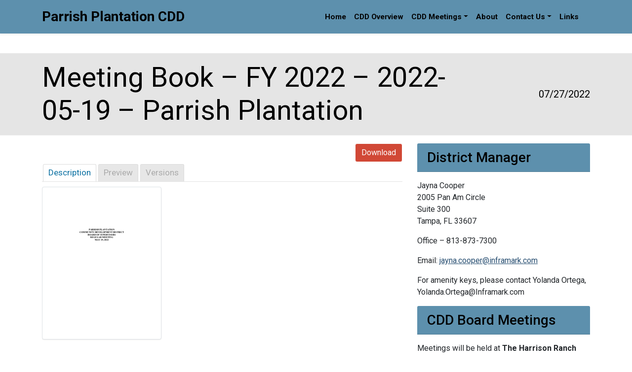

--- FILE ---
content_type: text/html; charset=UTF-8
request_url: http://parrishplantationcdd.com/mdocs-posts/meeting-book-fy-2022-2022-05-19-parrish-plantation/
body_size: 12344
content:
<!DOCTYPE html><html lang="en"><head><meta charset="UTF-8"><meta name="viewport" content="width=device-width, initial-scale=1.0"><meta http-equiv="X-UA-Compatible" content="ie=edge"><meta name="Description" content="Parrish Plantation Community Development District"><link rel="stylesheet"
 href="https://use.fontawesome.com/releases/v5.3.1/css/all.css"
 integrity="sha384-mzrmE5qonljUremFsqc01SB46JvROS7bZs3IO2EmfFsd15uHvIt+Y8vEf7N7fWAU"
 crossorigin="anonymous"> <!-- All in One SEO 4.8.3.2 - aioseo.com --><link media="all" href="http://parrishplantationcdd.com/wp-content/cache/autoptimize/css/autoptimize_b0b04a43e6df6a61792958cbef6de9a4.css" rel="stylesheet"><title>Meeting Book – FY 2022 – 2022-05-19 – Parrish Plantation | Parrish Plantation CDD</title><meta name="robots" content="max-image-preview:large" /><meta name="author" content="Kyle Lachance"/><link rel="canonical" href="http://parrishplantationcdd.com/mdocs-posts/meeting-book-fy-2022-2022-05-19-parrish-plantation/" /><meta name="generator" content="All in One SEO (AIOSEO) 4.8.3.2" /><meta property="og:locale" content="en_US" /><meta property="og:site_name" content="Parrish Plantation CDD | Palmetto, Florida" /><meta property="og:type" content="article" /><meta property="og:title" content="Meeting Book – FY 2022 – 2022-05-19 – Parrish Plantation | Parrish Plantation CDD" /><meta property="og:url" content="http://parrishplantationcdd.com/mdocs-posts/meeting-book-fy-2022-2022-05-19-parrish-plantation/" /><meta property="article:published_time" content="2022-07-28T03:47:00+00:00" /><meta property="article:modified_time" content="2022-07-28T03:47:00+00:00" /><meta name="twitter:card" content="summary" /><meta name="twitter:title" content="Meeting Book – FY 2022 – 2022-05-19 – Parrish Plantation | Parrish Plantation CDD" /> <script type="application/ld+json" class="aioseo-schema">{"@context":"https:\/\/schema.org","@graph":[{"@type":"BreadcrumbList","@id":"http:\/\/parrishplantationcdd.com\/mdocs-posts\/meeting-book-fy-2022-2022-05-19-parrish-plantation\/#breadcrumblist","itemListElement":[{"@type":"ListItem","@id":"http:\/\/parrishplantationcdd.com#listItem","position":1,"name":"Home","item":"http:\/\/parrishplantationcdd.com","nextItem":{"@type":"ListItem","@id":"http:\/\/parrishplantationcdd.com\/mdocs-posts\/#listItem","name":"Memphis Documents Posts"}},{"@type":"ListItem","@id":"http:\/\/parrishplantationcdd.com\/mdocs-posts\/#listItem","position":2,"name":"Memphis Documents Posts","item":"http:\/\/parrishplantationcdd.com\/mdocs-posts\/","nextItem":{"@type":"ListItem","@id":"http:\/\/parrishplantationcdd.com\/mdocs-posts\/meeting-book-fy-2022-2022-05-19-parrish-plantation\/#listItem","name":"Meeting Book &#8211; FY 2022 &#8211; 2022-05-19 &#8211; Parrish Plantation"},"previousItem":{"@type":"ListItem","@id":"http:\/\/parrishplantationcdd.com#listItem","name":"Home"}},{"@type":"ListItem","@id":"http:\/\/parrishplantationcdd.com\/mdocs-posts\/meeting-book-fy-2022-2022-05-19-parrish-plantation\/#listItem","position":3,"name":"Meeting Book &#8211; FY 2022 &#8211; 2022-05-19 &#8211; Parrish Plantation","previousItem":{"@type":"ListItem","@id":"http:\/\/parrishplantationcdd.com\/mdocs-posts\/#listItem","name":"Memphis Documents Posts"}}]},{"@type":"Organization","@id":"http:\/\/parrishplantationcdd.com\/#organization","name":"Parish Plantation CDD","description":"Palmetto, Florida","url":"http:\/\/parrishplantationcdd.com\/"},{"@type":"Person","@id":"http:\/\/parrishplantationcdd.com\/author\/kyle_lachance\/#author","url":"http:\/\/parrishplantationcdd.com\/author\/kyle_lachance\/","name":"Kyle Lachance","image":{"@type":"ImageObject","@id":"http:\/\/parrishplantationcdd.com\/mdocs-posts\/meeting-book-fy-2022-2022-05-19-parrish-plantation\/#authorImage","url":"https:\/\/secure.gravatar.com\/avatar\/97fdbe2de4a8dfe6d7729a2bc818811c70ce466238d5ce04daec3979d114ce60?s=96&d=mm&r=g","width":96,"height":96,"caption":"Kyle Lachance"}},{"@type":"WebPage","@id":"http:\/\/parrishplantationcdd.com\/mdocs-posts\/meeting-book-fy-2022-2022-05-19-parrish-plantation\/#webpage","url":"http:\/\/parrishplantationcdd.com\/mdocs-posts\/meeting-book-fy-2022-2022-05-19-parrish-plantation\/","name":"Meeting Book \u2013 FY 2022 \u2013 2022-05-19 \u2013 Parrish Plantation | Parrish Plantation CDD","inLanguage":"en","isPartOf":{"@id":"http:\/\/parrishplantationcdd.com\/#website"},"breadcrumb":{"@id":"http:\/\/parrishplantationcdd.com\/mdocs-posts\/meeting-book-fy-2022-2022-05-19-parrish-plantation\/#breadcrumblist"},"author":{"@id":"http:\/\/parrishplantationcdd.com\/author\/kyle_lachance\/#author"},"creator":{"@id":"http:\/\/parrishplantationcdd.com\/author\/kyle_lachance\/#author"},"datePublished":"2022-07-27T23:47:00-04:00","dateModified":"2022-07-27T23:47:00-04:00"},{"@type":"WebSite","@id":"http:\/\/parrishplantationcdd.com\/#website","url":"http:\/\/parrishplantationcdd.com\/","name":"Parrish Plantation CDD","description":"Palmetto, Florida","inLanguage":"en","publisher":{"@id":"http:\/\/parrishplantationcdd.com\/#organization"}}]}</script> <!-- All in One SEO --><link rel='dns-prefetch' href='//maxcdn.bootstrapcdn.com' /><link rel='dns-prefetch' href='//use.fontawesome.com' /> <script type="text/javascript">/* <![CDATA[ */
window._wpemojiSettings = {"baseUrl":"https:\/\/s.w.org\/images\/core\/emoji\/15.1.0\/72x72\/","ext":".png","svgUrl":"https:\/\/s.w.org\/images\/core\/emoji\/15.1.0\/svg\/","svgExt":".svg","source":{"concatemoji":"http:\/\/parrishplantationcdd.com\/wp-includes\/js\/wp-emoji-release.min.js?ver=ba14b9bb69294cafbc4c588a855f9330"}};
/*! This file is auto-generated */
!function(i,n){var o,s,e;function c(e){try{var t={supportTests:e,timestamp:(new Date).valueOf()};sessionStorage.setItem(o,JSON.stringify(t))}catch(e){}}function p(e,t,n){e.clearRect(0,0,e.canvas.width,e.canvas.height),e.fillText(t,0,0);var t=new Uint32Array(e.getImageData(0,0,e.canvas.width,e.canvas.height).data),r=(e.clearRect(0,0,e.canvas.width,e.canvas.height),e.fillText(n,0,0),new Uint32Array(e.getImageData(0,0,e.canvas.width,e.canvas.height).data));return t.every(function(e,t){return e===r[t]})}function u(e,t,n){switch(t){case"flag":return n(e,"\ud83c\udff3\ufe0f\u200d\u26a7\ufe0f","\ud83c\udff3\ufe0f\u200b\u26a7\ufe0f")?!1:!n(e,"\ud83c\uddfa\ud83c\uddf3","\ud83c\uddfa\u200b\ud83c\uddf3")&&!n(e,"\ud83c\udff4\udb40\udc67\udb40\udc62\udb40\udc65\udb40\udc6e\udb40\udc67\udb40\udc7f","\ud83c\udff4\u200b\udb40\udc67\u200b\udb40\udc62\u200b\udb40\udc65\u200b\udb40\udc6e\u200b\udb40\udc67\u200b\udb40\udc7f");case"emoji":return!n(e,"\ud83d\udc26\u200d\ud83d\udd25","\ud83d\udc26\u200b\ud83d\udd25")}return!1}function f(e,t,n){var r="undefined"!=typeof WorkerGlobalScope&&self instanceof WorkerGlobalScope?new OffscreenCanvas(300,150):i.createElement("canvas"),a=r.getContext("2d",{willReadFrequently:!0}),o=(a.textBaseline="top",a.font="600 32px Arial",{});return e.forEach(function(e){o[e]=t(a,e,n)}),o}function t(e){var t=i.createElement("script");t.src=e,t.defer=!0,i.head.appendChild(t)}"undefined"!=typeof Promise&&(o="wpEmojiSettingsSupports",s=["flag","emoji"],n.supports={everything:!0,everythingExceptFlag:!0},e=new Promise(function(e){i.addEventListener("DOMContentLoaded",e,{once:!0})}),new Promise(function(t){var n=function(){try{var e=JSON.parse(sessionStorage.getItem(o));if("object"==typeof e&&"number"==typeof e.timestamp&&(new Date).valueOf()<e.timestamp+604800&&"object"==typeof e.supportTests)return e.supportTests}catch(e){}return null}();if(!n){if("undefined"!=typeof Worker&&"undefined"!=typeof OffscreenCanvas&&"undefined"!=typeof URL&&URL.createObjectURL&&"undefined"!=typeof Blob)try{var e="postMessage("+f.toString()+"("+[JSON.stringify(s),u.toString(),p.toString()].join(",")+"));",r=new Blob([e],{type:"text/javascript"}),a=new Worker(URL.createObjectURL(r),{name:"wpTestEmojiSupports"});return void(a.onmessage=function(e){c(n=e.data),a.terminate(),t(n)})}catch(e){}c(n=f(s,u,p))}t(n)}).then(function(e){for(var t in e)n.supports[t]=e[t],n.supports.everything=n.supports.everything&&n.supports[t],"flag"!==t&&(n.supports.everythingExceptFlag=n.supports.everythingExceptFlag&&n.supports[t]);n.supports.everythingExceptFlag=n.supports.everythingExceptFlag&&!n.supports.flag,n.DOMReady=!1,n.readyCallback=function(){n.DOMReady=!0}}).then(function(){return e}).then(function(){var e;n.supports.everything||(n.readyCallback(),(e=n.source||{}).concatemoji?t(e.concatemoji):e.wpemoji&&e.twemoji&&(t(e.twemoji),t(e.wpemoji)))}))}((window,document),window._wpemojiSettings);
/* ]]> */</script> <style id='cf-frontend-style-inline-css' type='text/css'>@font-face {
	font-family: 'Locke';
	font-weight: 400;
	font-display: auto;
	src: url('http://parrishplantationcdd.com/wp-content/uploads/2019/10/Locke-Regular.woff2') format('woff2'),
		url('http://parrishplantationcdd.com/wp-content/uploads/2019/10/Locke-Regular.woff') format('woff'),
		url('http://parrishplantationcdd.com/wp-content/uploads/2019/10/Locke-Regular.ttf') format('truetype');
}</style><link rel='stylesheet' id='font-awesome.min.css-css' href='https://use.fontawesome.com/releases/v5.2.0/css/all.css?ver=6494a54f8078e3f955016e753adeb5c9' type='text/css' media='all' /> <script type="text/javascript" src="http://parrishplantationcdd.com/wp-includes/js/jquery/jquery.min.js?ver=3.7.1" id="jquery-core-js"></script> <script type="text/javascript" src="//maxcdn.bootstrapcdn.com/bootstrap/3.3.7/js/bootstrap.min.js?ver=6494a54f8078e3f955016e753adeb5c9" id="bootstrap.min.js-js"></script> <script type="text/javascript" id="memphis-documents.js-js-extra">/* <![CDATA[ */
var mdocs_js = {"version_file":"You are about to delete this file.  Once deleted you will lose this file!\n\n'Cancel' to stop, 'OK' to delete.","version_delete":"You are about to delete this version.  Once deleted you will lose this version of the file!\n\n'Cancel' to stop, 'OK' to delete.","category_delete":"You are about to delete this folder.  Any file in this folder will be lost!\n\n'Cancel' to stop, 'OK' to delete.","remove":"Remove","new_category":"New Folder","leave_page":"Are you sure you want to navigate away from this page?","category_support":"Currently Memphis Documents Library only supports two sub categories.","restore_warning":"Are you sure you want continue.  All you files, posts and directories will be delete.","add_folder":"Add Folder","update_doc":"Updating Document","update_doc_btn":"Update Document","add_doc":"Adding Document","add_doc_btn":"Add Document","current_file":"Current File","patch_text_3_0_1":"UPDATE HAS STARTER, DO NOT LEAVE THIS PAGE!","patch_text_3_0_2":"Go grab a coffee this my take awhile.","create_export_file":"Creating the export file, please be patient.","export_creation_complete_starting_download":"Export file creation complete, staring download of zip file.","sharing":"Sharing","download_page":"Download Page","direct_download":"Direct Download","levels":"2","blog_id":"1","plugin_url":"http:\/\/parrishplantationcdd.com\/wp-content\/plugins\/memphis-documents-library\/","ajaxurl":"http:\/\/parrishplantationcdd.com\/wp-admin\/admin-ajax.php","dropdown_toggle_fix":"","mdocs_debug":"","mdocs_debug_text":"MDOCS DEVELOPMENT VERSION<br>[ ALL ERRORS ARE BEING REPORTED ]","mdocs_ajax_nonce":"88dbd8b4b4","mdocs_is_admin":""};
/* ]]> */</script> <link rel="https://api.w.org/" href="http://parrishplantationcdd.com/wp-json/" /><link rel="EditURI" type="application/rsd+xml" title="RSD" href="http://parrishplantationcdd.com/xmlrpc.php?rsd" /><link rel='shortlink' href='http://parrishplantationcdd.com/?p=4376' /><link rel="alternate" title="oEmbed (JSON)" type="application/json+oembed" href="http://parrishplantationcdd.com/wp-json/oembed/1.0/embed?url=http%3A%2F%2Fparrishplantationcdd.com%2Fmdocs-posts%2Fmeeting-book-fy-2022-2022-05-19-parrish-plantation%2F" /><link rel="alternate" title="oEmbed (XML)" type="text/xml+oembed" href="http://parrishplantationcdd.com/wp-json/oembed/1.0/embed?url=http%3A%2F%2Fparrishplantationcdd.com%2Fmdocs-posts%2Fmeeting-book-fy-2022-2022-05-19-parrish-plantation%2F&#038;format=xml" /> <script type="application/x-javascript">jQuery( document ).ready(function() {
				mdocs_wp('http://parrishplantationcdd.com/wp-content/plugins/memphis-documents-library/', '/home/merituscddsites/public_html/ParrishPlantationCDD.com/');
			});</script> <meta name="theme-color" content=""></head><body><div id="top"> <!-- Navbar --><div ><div class="shadow-sm"><nav id="navbar" class="navbar"><div class="skip-navigation"> <a class="sr-only sr-only-focusable" id="srSkip" href="#content">Skip to main content</a> <a class="sr-only sr-only-focusable" href="#sitenav">Skip to main navigation</a> <a class="sr-only sr-only-focusable" href="#footer">Skip to footer</a></div><div class="align-items-center                    container                                        "> <a id="sitenav" class="navbar-brand ml-auto ml-md-0 mr-auto"
 href="http://parrishplantationcdd.com"> <span>Parrish Plantation CDD</span> </a><div > <button class="navbar-toggler btn-block" type="button"
 data-toggle="collapse" data-target="#navbarToggler"
 aria-controls="navbarToggler" aria-expanded="false" aria-label="Toggle navigation"> <span class="align-middle">Menu</span><span class="navbar-toggler-icon ml-1"></span> </button><div class="collapse navbar-collapse" id="navbarToggler"><ul id="main-nav" class="navbar-nav"><li itemscope="itemscope" itemtype="https://www.schema.org/SiteNavigationElement" id="menu-item-2005" class="menu-item menu-item-type-custom menu-item-object-custom menu-item-home menu-item-2005 nav-item"><a href="http://parrishplantationcdd.com" class="nav-link">Home</a></li><li itemscope="itemscope" itemtype="https://www.schema.org/SiteNavigationElement" id="menu-item-4122" class="menu-item menu-item-type-post_type menu-item-object-page menu-item-4122 nav-item"><a href="http://parrishplantationcdd.com/cdd-overview/" class="nav-link">CDD Overview</a></li><li itemscope="itemscope" itemtype="https://www.schema.org/SiteNavigationElement" id="menu-item-4123" class="menu-item menu-item-type-post_type menu-item-object-page menu-item-has-children dropdown menu-item-4123 nav-item"><a href="#" data-toggle="dropdown" aria-haspopup="true" aria-expanded="false" class="dropdown-toggle nav-link" id="menu-item-dropdown-4123">CDD Meetings</a><ul class="dropdown-menu"><li itemscope="itemscope" itemtype="https://www.schema.org/SiteNavigationElement" id="menu-item-4124" class="menu-item menu-item-type-post_type menu-item-object-page menu-item-4124 nav-item"><a href="http://parrishplantationcdd.com/meetings-info/" class="dropdown-item">Meetings Info</a></li><li itemscope="itemscope" itemtype="https://www.schema.org/SiteNavigationElement" id="menu-item-4125" class="menu-item menu-item-type-post_type menu-item-object-page menu-item-4125 nav-item"><a href="http://parrishplantationcdd.com/documents/" class="dropdown-item">Documents</a></li><li itemscope="itemscope" itemtype="https://www.schema.org/SiteNavigationElement" id="menu-item-4126" class="menu-item menu-item-type-post_type menu-item-object-page menu-item-4126 nav-item"><a href="http://parrishplantationcdd.com/finances/" class="dropdown-item">Finances</a></li></ul></li><li itemscope="itemscope" itemtype="https://www.schema.org/SiteNavigationElement" id="menu-item-4127" class="menu-item menu-item-type-post_type menu-item-object-page menu-item-4127 nav-item"><a href="http://parrishplantationcdd.com/about/" class="nav-link">About</a></li><li itemscope="itemscope" itemtype="https://www.schema.org/SiteNavigationElement" id="menu-item-4128" class="menu-item menu-item-type-post_type menu-item-object-page menu-item-has-children dropdown menu-item-4128 nav-item"><a href="#" data-toggle="dropdown" aria-haspopup="true" aria-expanded="false" class="dropdown-toggle nav-link" id="menu-item-dropdown-4128">Contact Us</a><ul class="dropdown-menu"><li itemscope="itemscope" itemtype="https://www.schema.org/SiteNavigationElement" id="menu-item-4129" class="menu-item menu-item-type-post_type menu-item-object-page menu-item-4129 nav-item"><a href="http://parrishplantationcdd.com/contact-us/" class="dropdown-item">Contact</a></li><li itemscope="itemscope" itemtype="https://www.schema.org/SiteNavigationElement" id="menu-item-4130" class="menu-item menu-item-type-post_type menu-item-object-page menu-item-4130 nav-item"><a href="http://parrishplantationcdd.com/supervisors-and-staff/" class="dropdown-item">Supervisors and Staff</a></li></ul></li><li itemscope="itemscope" itemtype="https://www.schema.org/SiteNavigationElement" id="menu-item-4131" class="menu-item menu-item-type-post_type menu-item-object-page menu-item-4131 nav-item"><a href="http://parrishplantationcdd.com/links/" class="nav-link">Links</a></li></ul></div></div></div></nav></div></div><div id="content" class=""><header class="page-header  mb-3" ><div class="container" style="padding-top: 0rem !important; padding-bottom: 0rem !important;"><div class="row"><div class="col"><h1 class="display-4 mb-0">Meeting Book &#8211; FY 2022 &#8211; 2022-05-19 &#8211; Parrish Plantation</h1></div><div class="col-3 d-flex lead"><p class="ml-auto my-auto"> 07/27/2022</p></div></div></div></header><div class="container"><div class="row"><main id="content" class="col"><div class="mdocs-post mdocs-post-current-file"><div class="mdocs-development-warning"></div><div class="mdocs-post-header" data-mdocs-id="4377"><div class="mdocs-post-button-box"> <a onclick="mdocs_download_file('4377','4376');" class="mdocs-download-btn mdocs-float-right btn btn-primary" value="">Download</a></div><div class="mdocs-post-file-info"> <!--<p><i class="fa fa-arrow-circle-left" aria-hidden="true"></i> Back to Document Library</p>--></div></div><div class="mdocs-clear-both"></div><div class="text-left"  id="mdocs-social-4377" ></div><div class="mdocs-clear-both"></div><a class="mdocs-nav-tab mdocs-nav-tab-active" data-mdocs-show-type="desc" data-mdocs-id="4377">Description</a><a class="mdocs-nav-tab "  data-mdocs-show-type="preview" data-mdocs-id="4377">Preview</a><a class="mdocs-nav-tab "  data-mdocs-show-type="versions" data-mdocs-id="4377">Versions</a><div class="mdocs-show-container" id="mdocs-show-container-4377"><div class="mdoc-desc"><div class="" > <img decoding="async" class="mdocs-thumbnail pull-left img-thumbnail  img-responsive" src="[data-uri]" alt="PPL 521 - Agenda - 05-19-20221.pdf" /></div></div><div class=clearfix"></div></div><div class="mdocs-clear-both"></div></div><hr></main><aside class="content-sidebar"><div><h2 class="section-title h3">District Manager</h2><div class="textwidget"><p>Jayna Cooper<br /> 2005 Pan Am Circle<br /> Suite 300<br /> Tampa, FL 33607</p><p>Office &#8211; 813-873-7300</p><p>Email: <a  href="javascript:smae_decode('amF5bmEuY29vcGVyQGluZnJhbWFyay5jb20=');" >&#106;&#097;&#121;&#110;&#097;&#046;&#099;&#111;&#111;&#112;&#101;&#114;&#064;&#105;&#110;&#102;&#114;&#097;&#109;&#097;&#114;&#107;&#046;&#099;&#111;&#109;</a></p><p>For amenity keys, please contact Yolanda Ortega, Yolanda.Ortega@Inframark.com</p></div></div><hr><div><h2 class="section-title h3">CDD Board Meetings</h2><div class="textwidget custom-html-widget"><p>Meetings will be held at <b>The Harrison Ranch Clubhouse located at 5755 Harrison Ranch Blvd, Parrish, Florida 34219 at 3:00pm.</b> on the following dates:</p><div id="adascevents" style="color:#000000;"><ul style="list-style-type:none;"><div class="adascevents-meta"><li>October 16, 2025 at 3:00 p.m.</li><div class="adascevents-image-info"><div class="adascevents-info"></div></div><div class="adascevents-meta"><li><s>November 20, 2025 at 3:00 p.m.</s> Cancelled</li><div class="adascevents-image-info"><div class="adascevents-info"></div></div><div class="adascevents-meta"><li><s>December 18, 2025 at 3:00 p.m.</s> Cancelled</li><div class="adascevents-image-info"><div class="adascevents-info"></div></div><div class="adascevents-meta"><li>January 15, 2026 at 3:00 p.m.</li><div class="adascevents-image-info"><div class="adascevents-info"></div></div><div class="adascevents-meta"><li>February 19, 2026 at 3:00 p.m.</li><div class="adascevents-image-info"><div class="adascevents-info"></div></div><div class="adascevents-meta"><li>March 19, 2026 at 3:00 p.m.</li><div class="adascevents-image-info"><div class="adascevents-info"></div></div><div class="adascevents-meta"><li>April 16, 2026 at 3:00 p.m.</li><div class="adascevents-image-info"><div class="adascevents-info"></div></div><div class="adascevents-meta"><li>May 21, 2026 at 3:00 p.m.</li><div class="adascevents-image-info"><div class="adascevents-info"></div></div><div class="adascevents-meta"><li>June 18, 2026 at 3:00 p.m.</li><div class="adascevents-image-info"><div class="adascevents-info"></div></div><div class="adascevents-meta"><li>July 16, 2026 at 3:00 p.m.</li><div class="adascevents-image-info"><div class="adascevents-info"></div></div><div class="adascevents-meta"><li>August 20, 2026 at 3:00 p.m.</li><div class="adascevents-image-info"><div class="adascevents-info"></div></div><div class="adascevents-meta"><li>September 17, 2026 at 3:00 p.m.</li><div class="adascevents-image-info"><div class="adascevents-info"></div></div></ul><div class="adascevents-nav"></div></div> <i></i></div></div><hr></aside></div></div><div class="container my-4"></div></div> <!-- /#content --></div> <!-- /#top --><footer id="footer" class="footer"><div class="container"><div class="footer-widgets"><div class="footer-block  "><div><h2 class="h4">Search</h2><div class="d-flex h-100"><form role="search" method="get" class="form-group my-auto flex-fill" action="http://parrishplantationcdd.com/"> <label for="searchinput-6970a20c03e6d" class="sr-only">Search</label><div class="input-group flex-fill"> <input id="searchinput-6970a20c03e6d" type="search" class="form-control" placeholder="Search" value="" name="s"><div class="input-group-append"> <button class="btn btn-secondary" type="submit"> <i class="fas fa-search"></i> Search </button></div></div></form></div></div></div><div class="footer-block  "><div><div class="textwidget custom-html-widget"><section id="text-16" class="widget widget_text"><div class="textwidget"> Certain documents will be in PDF format. To view them you may have to download the latest version of Adobe Reader. <br><br> <a href="http://get.adobe.com/reader">Download the Adobe Reader</a></div></section></div></div></div><div class="footer-block  "><div><div class="textwidget custom-html-widget"><a class="aPolicy" href="https://adasitecompliance.com/xap_policy/?h=PARPCDD" target="_blank"><noscript><img src="https://www.adasitecompliance.com/img/APolicy.png" alt="ADA Site Compliance-Accessibility Policy"></noscript><img class="lazyload" src='data:image/svg+xml,%3Csvg%20xmlns=%22http://www.w3.org/2000/svg%22%20viewBox=%220%200%20210%20140%22%3E%3C/svg%3E' data-src="https://www.adasitecompliance.com/img/APolicy.png" alt="ADA Site Compliance-Accessibility Policy"></a></div></div></div></div><div class="row"><div class="footer-bottom"><div><div class="textwidget custom-html-widget">© Parrish Plantation CDD - 2020</div></div><div class="top-link"> <a href="#top" onkeypress="focusTopKey()" onclick="focusTop()" title="Click to navigate back to top of page"> Top <i class="fas fa-chevron-up"></i> </a></div></div></div></div></footer> <script type="speculationrules">{"prefetch":[{"source":"document","where":{"and":[{"href_matches":"\/*"},{"not":{"href_matches":["\/wp-*.php","\/wp-admin\/*","\/wp-content\/uploads\/*","\/wp-content\/*","\/wp-content\/plugins\/*","\/wp-content\/themes\/perseverance\/*","\/*\\?(.+)"]}},{"not":{"selector_matches":"a[rel~=\"nofollow\"]"}},{"not":{"selector_matches":".no-prefetch, .no-prefetch a"}}]},"eagerness":"conservative"}]}</script> <script type="text/javascript">(function (document, window, undefined) {

  'use strict';

  // Vars
  var faqSection = $('.js-faq'),
    faqQuestion = $('.js-faq-question'),
    faqAnswer = $('.js-faq-answer'),
    showOneAnswerAtATime = false;

  /**
   * Save question focus
   */
  var saveFocus = function (elem, thisSectionFaqQuestions) {

    // Reset other tab attributes
    thisSectionFaqQuestions.each(function () {
      $(this).attr('tabindex', '-1');
      $(this).attr('aria-selected', 'false');
    });

    // Set this tab attributes
    elem.attr({
      'tabindex': '0',
      'aria-selected': 'true'
    });

  };

  /**
   * Show answer on click
   */
  var showAnswer = function (elem, thisSectionFaqQuestions) {
    var thisFaqAnswer = elem.next();
    
    // Save focus
    saveFocus(elem, thisSectionFaqQuestions);

    // Set this tab attributes
    if (thisFaqAnswer.hasClass('active')) {
      // Hide answer
      thisFaqAnswer.removeClass('active');      
      elem.attr('aria-expanded', 'false');      
      thisFaqAnswer.attr('aria-hidden', 'true');
    } else {
      if (showOneAnswerAtATime) {
        // Hide all answers
        faqAnswer.removeClass('active').attr('aria-hidden', 'true');
        faqQuestion.attr('aria-expanded', 'false');
      }
      
      // Show answer
      thisFaqAnswer.addClass('active');      
      elem.attr('aria-expanded', 'true');      
      thisFaqAnswer.attr('aria-hidden', 'false');
    }
  };

  /**
   * Keyboard interaction
   */
  var keyboardInteraction = function (elem, e, thisSectionFaqQuestions) {
    var keyCode = e.which,
      nextQuestion = elem.next().next().is('dt') ? elem.next().next() : false,
      previousQuestion = elem.prev().prev().is('dt') ? elem.prev().prev() : false,
      firstQuestion = elem.parent().find('dt:first'),
      lastQuestion = elem.parent().find('dt:last');

    switch(keyCode) {
    // Left/Up
    case 37:
    case 38:
      e.preventDefault();
      e.stopPropagation();

      // Check for previous question
      if (!previousQuestion) {
        // No previous, set focus on last question
        lastQuestion.focus();
      } else {
        // Move focus to previous question
        previousQuestion.focus();
      }

      break;

    // Right/Down
    case 39:
    case 40:
      e.preventDefault();
      e.stopPropagation();

      // Check for next question
      if (!nextQuestion) {
        // No next, set focus on first question
        firstQuestion.focus();
      } else {
        // Move focus to next question
        nextQuestion.focus();
      }

      break;

    // Home
    case 36:
      e.preventDefault();
      e.stopPropagation();

      // Set focus on first question
      firstQuestion.focus();
      break;

    // End
    case 35:
      e.preventDefault();
      e.stopPropagation();

      // Set focus on last question
      lastQuestion.focus();
      break;

    // Enter/Space
    case 13:
    case 32:
      e.preventDefault();
      e.stopPropagation();

      // Show answer content
      showAnswer(elem, thisSectionFaqQuestions);
      break;
    }

  };

  /**
   * On load, setup roles and initial properties
   */
  
  // Each FAQ Question
  faqQuestion.each(function (i) {
    $(this).attr({
      'id': 'faq-question-' + i,
      'role': 'tab',
      'aria-controls': 'faq-answer-' + i,
      'aria-expanded': 'false',
      'aria-selected': 'false',
      'tabindex': '-1'
    });
  });

  // Each FAQ Answer
  faqAnswer.each(function (i) {
    $(this).attr({
      'id': 'faq-answer-' + i,
      'role': 'tabpanel',
      'aria-labelledby': 'faq-question-' + i,
      'aria-hidden': 'true'
    });
  });

  // Each FAQ Section
  faqSection.each(function () {
    var $this = $(this),
      thisSectionFaqQuestions = $this.find('.js-faq-question');

    thisSectionFaqQuestions.each(function (i) {
      var $this = $(this);

      // Make first tab clickable
      if (i === 0) {
        $this.attr('tabindex', '0');
      }

      // Click event
      $this.on('click', function () {
        showAnswer($(this), thisSectionFaqQuestions);
      });

      // Keydown event
      $this.on('keydown', function (e) {
        keyboardInteraction($(this), e, thisSectionFaqQuestions);
      });

      // Focus event
      $this.on('focus', function () {
        saveFocus($(this), thisSectionFaqQuestions);
      });
    });
  });

})(document, window  );</script><script type="text/javascript">function focusTop(){
	document.getElementById("srSkip").focus();
}

function focusTopKey(){
	if(event.keyCode==13){
		document.getElementById("srSkip").focus();
	}
}</script><noscript><style>.lazyload{display:none;}</style></noscript><script data-noptimize="1">window.lazySizesConfig=window.lazySizesConfig||{};window.lazySizesConfig.loadMode=1;</script><script async data-noptimize="1" src='http://parrishplantationcdd.com/wp-content/plugins/autoptimize/classes/external/js/lazysizes.min.js?ao_version=3.1.13'></script> <script type="text/javascript" id="contact-form-7-js-extra">/* <![CDATA[ */
var wpcf7 = {"api":{"root":"http:\/\/parrishplantationcdd.com\/wp-json\/","namespace":"contact-form-7\/v1"}};
/* ]]> */</script> <!--ADA Site Compliance CF7 Error Message Fix--> <script async>let wpcf7Elms=document.querySelectorAll(".wpcf7");wpcf7Elms.forEach(e=>{function r(){let t=e.querySelectorAll("[aria-invalid='true']");t.length<=0?setTimeout(()=>{r()},200):t.forEach(e=>{let r=e.parentElement.className.includes("mdc"),t=document.createElement("div");switch(t.className="cf7-adasc-error-msg",e.type){case"email":t.innerText="Please enter a valid email";break;case"tel":t.innerText="Please enter a valid phone number";break;case"url":t.innerText="Please enter a valid URL";break;default:try{t.innerText="Please enter your "+document.querySelector('[for="'+e.id+'"]').innerText.toLowerCase().split("(required)")[0].trim()}catch(l){r?t.innerText="Please enter your "+e.parentElement.querySelector("label").innerText.toLowerCase().split("(required)")[0].trim():t.innerText="Please enter your "+e.parentElement.parentElement.querySelector("label").innerText.toLowerCase().split("(required)")[0].trim()}}let a;a=r?e.parentElement.parentElement.parentElement:e.parentElement;let n=document.createElement("div");n.setAttribute("aria-live","polite"),n.setAttribute("role","alert"),a.appendChild(n),setTimeout(()=>{n.appendChild(t)},100)})}function t(){try{e.querySelectorAll(".cf7-adasc-error-msg").forEach(e=>{e.remove()})}catch(r){setTimeout(()=>{e.querySelectorAll(".cf7-adasc-error-msg").forEach(e=>{e.remove()})},500)}try{e.querySelectorAll(".wpcf7-not-valid-tip").forEach(e=>{e.remove()})}catch(t){setTimeout(()=>{e.querySelectorAll(".wpcf7-not-valid-tip").forEach(e=>{e.remove()})},500)}}e.addEventListener("submit",function(l){t();let a=new MutationObserver(r());a.observe(e,{attributes:!0,childList:!0,subtree:!0})},!1)});</script> <!--End ADA Site Compliance CF7 Error Message Fix--> <script defer src="http://parrishplantationcdd.com/wp-content/cache/autoptimize/js/autoptimize_8f7188951c60223aa5146c34732a933b.js"></script></body>